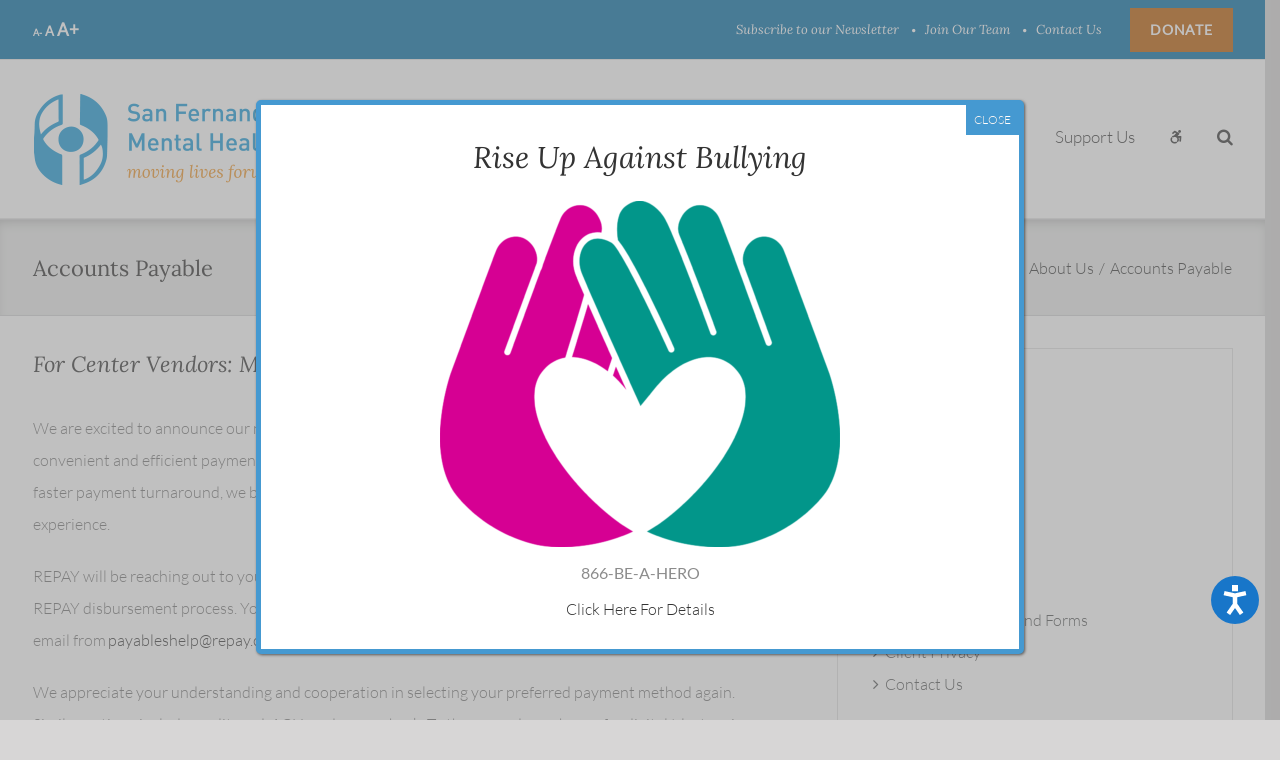

--- FILE ---
content_type: text/css
request_url: https://www.movinglivesforward.org/wp-content/themes/sfvcmhc/style.css
body_size: 4000
content:
/*
Theme Name: movinglivesforward.org
Description: Theme for San Fernando Valley Community Mental Health Center, Inc
Author: Enthusiast, Inc.
Author URI: http://www.enthusiastinc.com
Template: Avada
Version: 1.0.17
Text Domain: sfvcmhc
*/

.rev_slider .tp-mask-wrap .tp-caption.rev-btn {
    transition-property: color,background-color,border-color;
    transition-duration: .2s;
    transition-timing-function: linear;
	box-shadow: 4px 3px 0px 0px #ef9528!important;
}
.rev_slider .tp-mask-wrap .tp-caption.rev-btn:hover {
	box-shadow: 4px 3px 0px 0px #ef9528 !important
}

.our-programs-home-text {
	color: #fff;
	text-align: center;
}
#main .our-programs-home-text h2 {
	color: #fff;
}
body .fusion-recent-posts.layout-thumbnails-on-side .columns .column .floated-slideshow {
	width: 470px;
	margin-right: 40px;
}
.post-content .entry-title {
	font-size: 1.75em;
	font-style: italic;
	font-family: "Lora", serif;
	font-weight: 400;
}
body .post-content .columns .column .meta {
	margin-top: 7px;
	margin-bottom: 10px;
}
body .post-content .columns .column .meta .date {
	color: #2d2c2c;
	font-family: "Lora", serif;
	font-size: 1.1666666em;
	font-style: italic;
	letter-spacing: 0.05em;
}
body .post-content .columns .column .meta .meta-separator,
body .post-content .columns .column .meta .meta-separator + span {
	display: none;
}
body .post-content .fusion-post-content-container p {
	font-size: 0.875em;
}
body .post-content .fusion-no-meta-info .fusion-post-content-container p:last-child {
	display: none;
}
#wrapper #main .fusion-post-content > .blog-shortcode-post-title {
	font-family: "Lato", sans-serif;
	font-style: normal;
	margin-bottom: 0em;
}
body .fusion-meta-info {
	border: 0;
	margin-top: 0;
	color: #2d2c2c;
	font-family: "Lora", serif;
	font-style: italic;
	letter-spacing: 0.05em;
}
body .fusion-blog-shortcode .post {
	margin-bottom: 50px;
}
/**body .post-content .fusion-fullwidth:first-child) {
	margin-bottom: ;
}
body .post-content .fusion-fullwidth:not(:first-child) {
	margin-top: 30px;
}**/
body .fusion-recent-posts {
	margin-bottom: 20px;
}
body .fusion-blog-pagination .pagination a.inactive:hover {
	border: 0;
	color: #ee9527;
}
body .fusion-blog-pagination .pagination .current,
body .fusion-blog-pagination .pagination .pagination-next,
body .fusion-blog-pagination .pagination .pagination-prev,
body .fusion-blog-pagination .pagination a.inactive {
	border: 0;
	text-transform: uppercase;
	color: #525454;
}
body .fusion-blog-pagination .fusion-hide-pagination-text .pagination-next:hover,
body .fusion-blog-pagination .fusion-hide-pagination-text .pagination-prev:hover,
body .fusion-blog-pagination .pagination .current,
body .fusion-date-and-formats .fusion-date-box {
	background-color: transparent;
	color: #bc5b00;
	border: 0;
}

body .fusion-blog-pagination .pagination {
	display: block;
	text-align: right;
	float: none;
	padding-right: 20px;
	margin-bottom: 40px;
}
body .fusion-blog-pagination .pagination:before,
body .fusion-blog-pagination .pagination:after {
	display: block;
	content: " ";
	width: 100%;
	border-top: solid 1px #c5c3c3;
	padding-top: 3px;
	border-bottom: solid 1px #c5c3c3;
	margin-bottom: 14px;
}
body .fusion-blog-pagination .pagination:after {
	margin-bottom: 0;
	margin-top: 14px;
}
.pagination-next:after, .single-navigation a[rel=next]:after, .woocommerce-pagination .next:after {
	margin-right: 10px;
}
.fusion-blog-shortcode .pagination-next:after  {
	right: -.2em !important;
}
body .fusion-blog-pagination .pagination a:last-of-type {
	padding-right: 20px;
}
body .fusion-blog-pagination .pagination .current:hover,
body .fusion-blog-pagination .pagination .pagination-next:hover,
body .fusion-blog-pagination .pagination .pagination-prev:hover {
	color: #ee9527;
}
body .fusion-recent-posts .columns .column a:hover,
body #main .post h2 a:hover {
	color: #ee9527;
}

/** Programs **/
body .sidebar .widget .program-info-title {
	font-size: 1em;
	margin-bottom: 15px;
}
body .sidebar .widget .program-info-title:not(:first-child) {
	margin-top: 18px;
}
.programs-block.programs-block-large .programs-block-item {
    padding: 30px 20px 40px 180px !important;
}
.programs-block.programs-block-large {
	display: flex;
	flex-wrap: wrap;
}
.programs-block.programs-block-large .programs-block-item a:hover {
	opacity: .6;
}
.programs-block.programs-block-large .programs-block-item .program-image {
	background-position: center;
}

/** Find a Program **/
#wrapper #main .fusion-portfolio-content > h2.fusion-post-title, .fusion-carousel-title-below-image .fusion-carousel-title, .related-programs-list h4.related-programs-title {
	font-family: 'Lato', sans-serif;
	font-style: normal;
}
.related-programs-list h4.related-programs-title > a:hover {
	color: #bc5b00!important;
}
#wrapper #main .fusion-portfolio-content > .fusion-post-content p, .fusion-carousel-title-below-image .post-content p, .related-programs-list .post-content p {
	font-size: 14px;
	line-height: 1.8;
	margin: 10px 0 20px;
}
.program-categories a.button, .fusion-content-widget-area .widget .program-categories a.button {
	text-shadow: none !important;
}
.program-categories a.button:hover, .fusion-content-widget-area .widget .program-categories a.button:hover {
	opacity: .8;
}
.fusion-portfolio-boxed .fusion-portfolio-content-wrapper, .fusion-blog-layout-grid .fusion-post-wrapper:not(.fusion-masonary-is-transparent) {
	border-bottom-width: 1px !important;
}
.fusion-load-more-button.fusion-portfolio-button {
    padding: 0 1.5em !important;
    text-transform: uppercase;
    color: #fff !important;
    background-color: #bc5b00!important;
    box-shadow: 4px 3px 0px 0px #ba7029 !important;
    margin-top: 40px;
	letter-spacing: 1px;
	height: auto !important;
}
.fusion-load-more-button.fusion-portfolio-button:hover {
    background-color: #006ca4 !important;
    box-shadow: 4px 3px 0px 0px #097cb2 !important;
}
.fusion-portfolio {
    margin-bottom: 50px !important;
    padding-bottom: 30px !important;
}

/** Program Page **/
.program-categories, .fusion-content-widget-area .widget .program-categories {
	margin-bottom: 15px;
}
.fusion-carousel .fusion-carousel-nav .fusion-nav-next, .fusion-carousel .fusion-carousel-nav .fusion-nav-prev {
	background-color: rgba(0,0,0,.2) !important;
}
.fusion-carousel .fusion-carousel-nav .fusion-nav-next:hover, .fusion-carousel .fusion-carousel-nav .fusion-nav-prev:hover {
	background-color: rgba(0,0,0,.4) !important;
}
.fusion-carousel .fusion-carousel-holder {
	display: flex !important;
	flex-wrap: wrap;
}
.fusion-carousel .fusion-carousel-item {
	display: flex !important;
}
.pagination-next:after, .single-navigation a[rel=next]:after, .woocommerce-pagination .next:after {
	margin-right: 0 !important;
}
.single-navigation a {
	right: 20px;
}
.widget_program_info ul {
    list-style: disc !important;
    padding-left: 25px !important;
}
.widget_program_info ol {
	padding-left: 25px !important;
}
.widget_program_info li {
    display: list-item !important;
    margin: 8px 0 !important;
}

/** Success Stories **/
.fusion-blog-layout-grid .fusion-post-content-wrapper, .fusion-blog-layout-timeline .fusion-post-content-wrapper {
    padding: 30px 25px 0 !important;
}
body .post-content .fusion-post-content-container p {
	font-size: 14px;
	line-height: 1.8;
	margin: 0 0 30px;
}
.related-programs-list .related-programs-item {
	border: solid 1px #ebeaea;
	padding: 25px !important;
	margin: 30px 0 !important;
}

/** Resources **/
#wrapper #main .fusion-portfolio-content.resource-grid-content > .fusion-post-content p {
	margin: 10px 0 !important;
}
#wrapper #main .fusion-portfolio-content.resource-grid-content > .fusion-post-content > .fusion-row p {
	color: #006ca4;
	font-style: italic;
	line-height: 1.6;
}
#wrapper #main .fusion-portfolio-content.resource-grid-content > .fusion-post-content > .fusion-row > .fusion-layout-column {
	margin-bottom: 0;
}
#wrapper #main .fusion-portfolio-content.resource-grid-content > .fusion-post-content > .fusion-row > .fusion-layout-column.fusion-one-half.fusion-column-last p {
	text-align: right;
}

/** News Sidebar **/
.fusion-widget-area .widget_recent_entries li {
	padding: 20px 0  25px !important;
	font-weight: 400;
}
.fusion-widget-area .widget_recent_entries li a:before {
	content: none !important;
}
 .fusion-widget-area .widget_recent_entries li a {
	line-height: 1.6 !important;
}

/** Events Calendar **/
.single-tribe_events #main .fusion-sticky-sidebar .fusion-sidebar-inner-content, .single-tribe_events #main .sidebar:not( .fusion-sticky-sidebar ) {
	border: solid 1px #e2e1e1;
}
.single-tribe_events .fusion-content-widget-area .widget li a:hover, .single-tribe_events .sidebar a:hover, #tribe-events-content .tribe-events-sub-nav li a:hover, .widget_recent_entries ul li a:hover {
	color: #bc5b00 !important;
}
#main #comment-submit, #main .comment-submit, #reviews input#submit, #tribe-events .tribe-events-button, #tribe-events .tribe-events-tickets .add-to-cart .tribe-button, #tribe-events-bar .tribe-bar-filters .tribe-bar-filters-inner .tribe-bar-submit input[type=submit], #tribe_events_filter_control #tribe_events_filters_reset, #tribe_events_filter_control #tribe_events_filters_toggle, .button-default, .button.default, .comment-form input[type="submit"], .fusion-button-default, .fusion-portfolio-one .fusion-button, .gform_page_footer input[type="button"], .gform_wrapper .button, .gform_wrapper .gform_button, .post-password-form input[type="submit"], .ticket-selector-submit-btn[type=submit], .tml-submit-wrap input[type="submit"], input.button-default {
	box-shadow: 4px 3px 0px 0px #ba7029 !important;
	margin-bottom: 5px !important;
}
#main #comment-submit:hover, #main .comment-submit:hover, #reviews input#submit:hover, #tribe-events .tribe-events-button:hover, #tribe-events .tribe-events-tickets .add-to-cart .tribe-button:hover, #tribe-events-bar .tribe-bar-filters .tribe-bar-filters-inner .tribe-bar-submit input[type=submit]:hover, #tribe_events_filter_control #tribe_events_filters_reset:hover, #tribe_events_filter_control #tribe_events_filters_toggle:hover, .button-default:hover, .button.default:hover, .comment-form input[type="submit"]:hover, .fusion-button-default:hover, .fusion-portfolio-one .fusion-button:hover, .gform_page_footer input[type="button"]:hover, .gform_wrapper .button:hover, .gform_wrapper .gform_button:hover, .post-password-form input[type="submit"]:hover, .ticket-selector-submit-btn[type=submit]:hover, .tml-submit-wrap input[type="submit"]:hover, input.button-default:hover {
	box-shadow: 4px 3px 0px 0px #097cb2 !important;
}
#tribe-events-content #tribe-events-footer {
	border-top: 4px double #cecece;
    border-bottom: 4px double #cecece;
	padding: 10px 0 !important;
}
.tribe-events-nav-left a:before, .tribe-events-nav-previous a:before {
	left: -20px !important;
}
.tribe-events-nav-left a, .tribe-events-nav-previous a {
	margin-left: 20px !important;
}
.tribe-events-nav-next a, .tribe-events-nav-right a {
	margin-right: 20px !important;
}
.tribe-events-nav-next a:after, .tribe-events-nav-right a:after {
	right: -20px !important
}
.fusion-events-meta h4 {
	color: #525454 !important;
	letter-spacing: 0 !important;
	margin-top: 8px !important;
}


/** Donor Widget **/
.donor-wall-widget {
	outline: solid 1px #006ca4;
	padding: 35px 30px;
	text-align: center;
	z-index: 1;
	background-repeat: no-repeat;
	background-position: center center;
	background-size: cover;
	width: 100%;
	width: calc(100% - 16px);
	margin-left: auto;
	margin-right: auto;
	margin-top: 8px;
	background-image: url('/wp-content/uploads/2018/01/donorwall-bg.jpg')
}
.donor-wall-widget:before, .careers-widget:before {
	border: solid 1px #006ca4;
	content: " ";
	position: absolute;
	display: block;
	z-index: -1;
	top: -8px;
	left: -8px;
	right: -8px;
	bottom: -8px;
}
.donor-wall-widget	h2, .careers-widget h2 {
	font-size: 28px;
}

/** Success Stories **/
.fusion-post-title-meta-wrap {
	margin-bottom: 15px;
}

/** Careers Widget **/
.careers-widget {
	outline: solid 1px #006ca4;
	padding: 35px 30px;
	text-align: center;
	z-index: 1;
	background-repeat: no-repeat;
	background-position: center center;
	background-size: cover;
	width: 100%;
	width: calc(100% - 16px);
	margin-left: auto;
	margin-right: auto;
	margin-top: 8px;
    background-image: url(/wp-content/uploads/2018/04/make-a-difference-bg.jpg);
}


/** Counter Box **/
.fusion-counters-box .content-box-percentage {
	font-family: Lora, serif;
}
.fusion-counters-box .fusion-counter-box .counter-box-container {
	padding: 50px !important;
}


/** fixes buttons**/
#wrapper .standard-button-a {
	letter-spacing: 1px;
}
#wrapper .fusion-button-wrapper .fusion-button:hover {
    box-shadow: 4px 3px 0px 0px #ef9528 !important;
}

/** counter boxes **/
.fusion-content-boxes .content-wrapper-background {
	border: 1px solid #e0dede;
	border-bottom: 0;
}
.fusion-content-boxes .content-container p {
	font-size: 14px;
}
.fusion-content-boxes .link-type-button-bar .fusion-read-more {
	box-shadow: 4px 3px 0px 0px #ee9527 !important;
	text-transform: uppercase;
	letter-spacing: 1px;
	font-size: 13px;
}
.fusion-content-boxes .link-type-button-bar .fusion-read-more:hover {
    box-shadow: 0px 3px 0px 0px #ee9527 !important;
}


/** footer **/
body:not(.home) .fusion-footer {
	margin-top: 2em;
}
#wrapper .fusion-footer .fusion-widget-area .widget_nav_menu li a:hover, #wrapper .fusion-copyright-notice a:hover, .fusion-footer-widget-area p a:hover {
	text-decoration: none !important;
	opacity: 1.0;
	color: #b2b3b3 !important;
}
.fusion-footer-widget-area p a {
	color: #ffffff !important;
}

/** header **/
.fusion-body .fusion-main-menu .current-menu-ancestor > a, .fusion-body .fusion-main-menu .current-menu-item > a, .fusion-body .fusion-main-menu .current-menu-item:not(.fusion-main-menu-cart) > a:before, .fusion-body .fusion-main-menu .current-menu-parent > a, .fusion-body .fusion-main-menu .current_page_item > a, .fusion-main-menu > ul > li > a:hover {
	border-color: transparent !important;
}
.fusion-header-wrapper .fusion-secondary-menu > ul > li:not(:last-child) > a:hover {
	opacity: .8;
}
.fusion-header-wrapper .fusion-secondary-menu > ul > li:last-child:hover > a {
	background-color: #097cb2;
}

/** breadcrumbs **/
.fusion-page-title-bar-left .fusion-page-title-secondary {
	width: 50%;
}
.fusion-page-title-bar .fusion-breadcrumbs a:hover {
	opacity: .6;
}

/** news **/
body .fusion-date-and-formats .fusion-date-box {
	background-color: #006ca4 !important;
	color: #fff !important;
}

/** home news feed **/
#wrapper .home-recent-posts .fusion-recent-posts .standard-button-a {
	display: none !important;
}
#wrapper .home-recent-posts h4, #wrapper .post-content .home-events-list .fusion-events-shortcode h2 {
    font-family: "Lato", sans-serif;
    font-style: normal;
    font-size: 20px;
    font-weight: 400 !important;
    letter-spacing: 0.05em;
}
#wrapper .home-recent-posts h4 a:hover, #wrapper .post-content .home-events-list .fusion-events-shortcode h2 a:hover {
	color: #006ca4;
}
.fusion-recent-posts .columns .column h4 {
	margin-bottom: 10px !important;
}

/** sidebar **/
#wrapper .fusion-sidebar-right .widget_nav_menu li {
	padding-top: 0 !important;
	padding-bottom: 0 !important;
}

/** fixes link hover color **/
#main .post h2 a:hover, #tribe-events-content .tribe-events-sub-nav li a:hover, .about-author .title a:hover, .fusion-content-widget-area .widget .recentcomments:hover, .fusion-content-widget-area .widget li a:hover, .fusion-content-widget-area .widget_categories li:hover, .fusion-rollover a:hover, .project-content .project-info .project-info-box a:hover, body a:hover {
	color: #c45f00;
}

/** page title bar **/
.fusion-page-title-bar {
    border-color: #d2d3d4;
    background-image: url(/wp-content/uploads/2017/07/bg_title_bar.png);
    background-color: #f6f6f6;
    background-repeat: repeat-x;
	background-size: initial !important;
}

#field_4_11 {
    width: 53%;
}
#field_4_26 {
    width: 43%;
}

/* ADDED BY LAInternet.biz for ADA COMPLIANCE */

.gray_gradient_bg {
background: linear-gradient(0deg, rgba(251,251,251,1) 0%, rgba(255,255,255,1) 10%, rgba(253,253,253,1) 90%, rgba(251,251,251,1) 100%);
}

.fusion-content-boxes .link-type-button-bar .fusion-read-more {
    position: relative !important;
}

/* ADDED BY LAInternet.biz for Gravity Forms Styling */
.gf_stylespro .field_description_below .gfield_description, .gf_stylespro .ginput_counter, .gf_stylespro .validation_message {
    color: #000 !important;
    font-weight: 400 !important;
}

.gf_stylespro .gf_step_label {
    color: #555 !important;
    font-weight: bold !important;
}

body .gform_wrapper .gf_page_steps .gf_step {color: #ef9528}

body .gform_wrapper .gf_page_steps .gf_step_active {color: #199ad6}

body .gform_wrapper .gf_page_steps {border-bottom: 1px solid #ef9528}

body #gform_wrapper_19 .gf_stylespro .gfield {
    color: #bc5b00;
    font-weight: 500;
}

body #gform_wrapper_19 .fusion-title-size-three, h3 {
    margin: 0em !important;
}

body #gform_wrapper_19 .gform_body .gform_fields .gfield .gfield_label {
color: #006ca4;
font-size: 15px;
padding: 0px;
}

body #gform_wrapper_19 .gfield select {
    width: 100% !important;
}

body #gform_wrapper_19 .gfield input:not([type=radio]):not([type=checkbox]):not([type=submit]):not([type=button]):not([type=image]):not([type=file]), body #gform_wrapper_19 .gfield select, body #gform_wrapper_19 .gfield textarea {
    width: 100%;
}


body #gform_wrapper_19 .gf_stylespro .gsection {
    margin: .5em 0 1em;
    border-bottom: 1px solid silver;
}

body #gform_wrapper_19 input#ginput_quantity_19_10 {
    margin-top: 10px;
}

.gf_stylespro .gfield .validation_message, .gf_stylespro .gfield_description.validation_message {
    color: #ff0000 !important;
	font-weight: bold;
}

.sp_mt.gf_stylespro .validation_error {
    color: #ff0000 !important;
    border-color: #ff0000 !important;
	font-weight: bold !important;
}

.sp_mt.gf_stylespro .gfield .validation_message, .sp_mt.gf_stylespro .gfield_description.validation_message {
    color: #ff0000 !important;
    border: 1px dashed #ff0000 !important;
	font-weight: bold !important;
    color: #ff0000 !important;
	font-weight: bold;
}

body #gform_wrapper_19 div#live_validation_message_19_29 {
    border: 0px !important;
}


--- FILE ---
content_type: text/css
request_url: https://www.movinglivesforward.org/wp-content/themes/sfvcmhc/assets/css/styles.css
body_size: 4335
content:
.padding-200 {
  padding-left: 200px;
  padding-right: 200px
}
.image-display-block {
  display: block
}
.visually-hidden {
  opacity: 0;
  border: 0;
  background: none;
  box-shadow: none;
  outline: none
}
.fusion-header-wrapper .fusion-secondary-header {
  font-size: 13px
}
.fusion-header-wrapper .fusion-secondary-menu > ul > li {
  border-left: 0
}
.fusion-header-wrapper .fusion-secondary-menu > ul > li:after {
  display: block;
  font-family: "FontAwesome";
  content: "\f111";
  color: #fff;
  font-size: 4px;
  position: absolute;
  margin-top: -25px
}
.fusion-header-wrapper .fusion-secondary-menu > ul > li:first-child:after, .fusion-header-wrapper .fusion-secondary-menu > ul > li:last-child:after {
  display: none
}
.fusion-header-wrapper .fusion-secondary-menu > ul > li > a {
  color: #fff;
  font-family: "Lora", sans-serif;
  font-style: italic
}
.fusion-header-wrapper .fusion-secondary-menu > ul > li:last-child > a {
  font-family: "Lato", sans-serif;
  text-transform: uppercase;
  font-style: normal;
  font-size: 14px;
  font-weight: bold;
  background-color: #bc5b00;
  letter-spacing: 0.05em;
  padding: 0px 20px;
  margin-left: 15px
}
.fusion-header-wrapper .fusion-main-menu .fusion-dropdown-menu .sub-menu {
  margin-top: -25px;
  border-top: none;
  padding-top: 7px;
  padding-bottom: 7px;
  background-color: #006ca4
}
.fusion-header-wrapper .fusion-main-menu .fusion-dropdown-menu .sub-menu li a {
  font-size: 15px;
  color: #fff;
  padding-top: 7px;
  padding-bottom: 7px;
  background: #006ca4;
  border-color: #006ca4;
  line-height: 1.5em
}
.fusion-header-wrapper .fusion-main-menu .fusion-dropdown-menu .sub-menu li a:hover {
  background-color: #2e7eb4;
  border-color: #2e7eb4
}
.fusion-header-wrapper .fusion-main-menu .fusion-dropdown-menu .sub-menu li.current-menu-item a {
  background-color: #338cc9;
  border-color: #338cc9
}
.fusion-header-wrapper.fusion-is-sticky .fusion-main-menu .fusion-dropdown-menu .sub-menu {
  margin-top: 0
}
#wrapper .fusion-footer .fusion-row .fusion-column:nth-child(1) {
  width: 12.5%
}
#wrapper .fusion-footer .fusion-row .fusion-column:nth-child(2) {
  width: 16.66666667%
}
#wrapper .fusion-footer .fusion-row .fusion-column:nth-child(3) {
  width: 12.5%
}
#wrapper .fusion-footer .fusion-row .fusion-column:nth-child(4) {
  width: 15%
}
#wrapper .fusion-footer .fusion-row .fusion-column:nth-child(5) {
  width: 24%
}
#wrapper .fusion-footer .fusion-row .fusion-column:nth-child(5) .textwidget p {
  margin: 0
}
#wrapper .fusion-footer .fusion-row .fusion-column:nth-child(5) .textwidget:not(.custom-html-widget) a {
  display: inline-block;
  padding: .5em 1.5em;
  font-family: Lato, Arial, Helvetica, sans-serif;
  font-weight: 400;
  letter-spacing: 1px;
  font-size: 13px;
  text-transform: uppercase;
  color: #fff;
  background-color: #bc5b00;
  box-shadow: 4px 3px 0px 0px #ef9528 !important;  

}
#wrapper .fusion-footer .fusion-row .fusion-column:nth-child(5) .textwidget:not(.custom-html-widget) a:hover {
  background-color: #006ca4;
  box-shadow: 4px 3px 0px 0px #ef9528 !important
}
#wrapper .fusion-footer .fusion-row .fusion-column:nth-child(5) #text-2, #wrapper .fusion-footer .fusion-row .fusion-column:nth-child(5) #text-3 {
  margin-bottom: 25px
}
#wrapper .fusion-footer .fusion-row .fusion-column:nth-child(6) {
  width: 17.75%
}
#wrapper .fusion-footer p {
  font-size: 14px
}
#wrapper .fusion-footer #custom_html-2 h4 {
  display: inline-block;
}
#wrapper .fusion-footer #custom_html-2 .custom-html-widget {
	display: inline-block;
	margin-left:10px
}

#wrapper .fusion-footer .social_links h4 {
  display: inline-block;
  line-height: 25px;
  vertical-align: middle;
  margin-top: 12px;
  margin-right: 10px
}
#wrapper .fusion-footer .fusion-social-networks {
  display: inline-block;
  line-height: 25px;
  vertical-align: middle
}
#wrapper .fusion-footer .fusion-widget-area ul {
  list-style-type: none
}
#wrapper .fusion-footer .fusion-widget-area .widget_nav_menu li {
  padding: 0
}
#wrapper .fusion-footer .fusion-widget-area .widget_nav_menu li a {
  font-size: 14px;
  font-weight: 300;
  color: #eaeaea
}
#wrapper .fusion-footer .fusion-widget-area .widget_nav_menu li a:hover {
  text-decoration: underline;
  color: #b2b3b3;
}
#wrapper .fusion-footer .fusion-widget-area .widget_nav_menu li a:before {
  display: none
}
#wrapper .fusion-footer .fusion-widget-area .widget-title, #wrapper .fusion-footer .fusion-widget-area h3 {
  margin-bottom: 18px
}
#wrapper .fusion-copyright-notice a {
  color: #eaeaea
}
#wrapper .fusion-copyright-notice a:hover {
  text-decoration: underline;
  color: #b2b3b3 !important;
}
#wrapper .fusion-copyright-notice span {
  display: block;
  float: right;
  text-transform: uppercase;
  font-weight: 700;
  font-size: 12px
}
#wrapper .fusion-copyright-notice span a {
  margin-left: 35px
}
.fusion-footer-copyright-area:before {
  border-top: solid 1px #747676;
  content: " ";
  position: absolute;
  z-index: -1;
  top: 4px;
  left: 0px;
  right: 0px;
  bottom: 0px
}
#wrapper .fusion-date-and-formats .fusion-month-year {
  text-transform: uppercase;
  font-size: 12px
}
#wrapper .fusion-date-and-formats .fusion-format-box {
  display: none
}
.single-navigation {
  height: 40px;
  line-height: 30px;
  border-top: 4px double #cecece;
  border-bottom: 4px double #cecece;
  margin-top: 40px
}
.single-navigation a {
  font-size: 12px;
  text-transform: uppercase;
  color: #555
}
.single-navigation a[rel="prev"]:before, .single-navigation a[rel="next"]:after {
  color: #555
}
#wrapper .gform_wrapper {
  display: block;
  padding: 0
}
#wrapper .gform_wrapper:before, #wrapper .gform_wrapper:after {
  content: " ";
  display: table
}
#wrapper .gform_wrapper:after {
  clear: both
}
#wrapper .gform_wrapper h2.gsection_title {
  color: #006ca4;
  font-size: 18px;
  font-family: Lato, sans-serif;
  font-style: normal
}
#wrapper .gform_wrapper .gfield_label {
  color: #525454;
  font-size: 13px;
  font-weight: bold;
  text-transform: uppercase;
  padding-bottom: 0.5em
}
#wrapper .gform_wrapper .gfield_label .gfield_required {
  color: #790000
}
#wrapper .gform_wrapper .gfield input[type="email"], #wrapper .gform_wrapper .gfield input[type="number"], #wrapper .gform_wrapper .gfield input[type="password"], #wrapper .gform_wrapper .gfield input[type="tel"], #wrapper .gform_wrapper .gfield input[type="url"], #wrapper .gform_wrapper .gfield input[type="text"], #wrapper .gform_wrapper .gfield select {
  height: 35px;
  color: #111111;
  border-color: #006ca4;
  padding: 0.25em 0.75em
}
#wrapper .gform_wrapper .gfield textarea {
  color: #111111;
  border-color: #006ca4;
  padding: 0.25em 0.75em
}
#wrapper .gform_wrapper .gfield .ginput_complex label {
  font-size: 0.9em;
  color: #525454
}
#wrapper .gform_wrapper .gfield .ginput_complex.has_prefix.has_first_name.no_middle_name.has_last_name.no_suffix .name_prefix {
  width: 16%
}
#wrapper .gform_wrapper .gfield .ginput_complex.has_prefix.has_first_name.no_middle_name.has_last_name.no_suffix .name_first, #wrapper .gform_wrapper .gfield .ginput_complex.has_prefix.has_first_name.no_middle_name.has_last_name.no_suffix .name_last {
  width: 39%
}
#wrapper .gform_wrapper .gfield .ginput_complex.has_street.has_street2 .address_line_1, #wrapper .gform_wrapper .gfield .ginput_complex.has_street.has_street2 .address_line_2 {
  width: 48%
}
#wrapper .gform_wrapper .gfield .ginput_complex.has_city.has_state.has_zip .address_city {
  width: 38%
}
#wrapper .gform_wrapper .gfield .ginput_complex.has_city.has_state.has_zip .address_state, #wrapper .gform_wrapper .gfield .ginput_complex.has_city.has_state.has_zip .address_zip {
  width: 28%
}
#wrapper .gform_wrapper .gfield .ginput_complex .ginput_card_field .gravity-select-parent {
  display: inline-block;
  width: 48% !important
}
#wrapper .gform_wrapper .gfield.small-select .gravity-select-parent {
  max-width: 250px
}
#wrapper .gform_wrapper .gfield .select-arrow {
  color: #006ca4;
  font-weight: 700;
  border-left: none
}
#wrapper .gform_wrapper .gf_stylespro input[type=checkbox]:not(old):checked + label:before, #wrapper .gform_wrapper .gf_stylespro input[type=radio]:not(old):checked + label:before {
  color: #006ca4;
  text-shadow: 0 0 0.0714em #0280a8
}
#wrapper .gform_wrapper .gf_stylespro .gform_footer {
  border-top: 0 !important
}
#wrapper .gform_wrapper .button, #wrapper .gform_wrapper .gform_button {
  color: #ffffff;
  padding: 0.75em 1.75em;
  background: #bc5b00;
  box-shadow: 4px 3px 0 0 #ef9528 !important;
}
#wrapper .gform_wrapper .button:hover, #wrapper .gform_wrapper .gform_button:hover {
  background: #006ca4;
  box-shadow: 4px 3px 0 0 #ef9528 !important;
}
#wrapper .gfield.donation-value .ginput_container li {
  display: inline-block;
  margin: 0 1.5em 1em 0;
}
#wrapper .gfield.donation-value .ginput_container li > label {
  cursor: pointer;
  display: inline-block;
  color: #fff;
  font-size: 14px;
  font-weight: 500;
  text-align: center;
  padding: 0.6em 1.4em;
  background: #006ca4;
  box-shadow: 2px 2px 0 0 #0280A8;
  transition: all .2s;
}
#wrapper .gfield.donation-value .ginput_container li > label:before {
  display: none;
}
#wrapper .gfield.donation-value .ginput_container li input[type=radio]:not(old):checked + label {
  background: #bc5b00;
  box-shadow: 2px 2px 0 0 #ba7029
}
.sidebar .widget-boxed {
  border: solid 1px #e2e1e1;
  padding: 35px
}
.sidebar .widget-boxed h4 {
  font-family: "Lora", serif;
  font-size: 22px;
  color: #006ca4;
  font-style: italic
}
.sidebar .widget-boxed.widget_nav_menu li {
  border-bottom: 0;
  color: #525454;
  padding-top: 5px;
  padding-bottom: 5px
}
.sidebar .widget-boxed.widget_nav_menu li a, .sidebar .widget-boxed.widget_nav_menu li a:before {
  color: #525454
}
.sidebar .widget-boxed.widget_nav_menu li:hover a, .sidebar .widget-boxed.widget_nav_menu li:hover a:before {
  color: #006ca4
}
.support-us-widget {
  outline: solid 1px #006ca4;
  padding: 35px 30px;
  text-align: center;
  z-index: 1;
  background-image: url("/wp-content/uploads/2018/04/bg_widget_support_us.jpg");
  background-repeat: no-repeat;
  background-position: center center;
  background-size: cover;
  width: 100%;
  width: calc(100% - 16px);
  margin-left: auto;
  margin-right: auto;
  margin-top: 8px
}
.support-us-widget:before {
  border: solid 1px #006ca4;
  content: " ";
  position: absolute;
  display: block;
  z-index: -1;
  top: -8px;
  left: -8px;
  right: -8px;
  bottom: -8px
}
.support-us-widget h2 {
  font-size: 28px
}
#wrapper .post-content .support-us-donate h2 {
  color: #fff;
  font-size: 42px
}
#wrapper .post-content .support-us-donate h3 {
  display: inline-block;
  color: #fff;
  background-color: #006ca4;
  font-family: Lora, serif;
  font-size: 30px;
  line-height: 1.2em;
  padding: .3em .7em
}
#wrapper .post-content .support-us-donate .fusion-counter-circle .fa {
  color: #fff;
  font-size: 80px
}
.careers-widget {
  background-image: url("/wp-content/uploads/2018/04/make-a-difference-bg.jpg")
}
.fusion-newssidebar .sidebar-widget .heading, .fusion-blogsidebar .sidebar-widget .heading {
  position: relative
}
.fusion-newssidebar .sidebar-widget .heading .widget-title, .fusion-blogsidebar .sidebar-widget .heading .widget-title {
  position: relative;
  font-family: 'Lora';
  font-size: 20px;
  font-weight: 400;
  line-height: 1.5;
  letter-spacing: 0px;
  font-style: italic;
  color: #006ca4;
  display: inline-block;
  padding-right: 20px;
  background: #fff;
  z-index: 1
}
.fusion-newssidebar .sidebar-widget .heading:after, .fusion-blogsidebar .sidebar-widget .heading:after {
  display: block;
  position: absolute;
  content: '';
  top: 50%;
  left: 0;
  width: 100%;
  height: 4px;
  border: 0 solid #e0dede;
  border-top-width: 1px;
  border-bottom-width: 1px;
  margin-top: -2px
}
.fusion-blogsidebar .sidebar-widget .heading .widget-title {
  margin-bottom: 0
}
.widget_program_info {
  border: solid 1px #e2e1e1;
  padding: 30px
}
.widget_program_info h4 {
  font-size: 13px;
  font-weight: bold;
  margin: 0 0 5px;
  margin-top: 0;
  margin-bottom: 10px
}
.widget_program_info div {
  font-size: 14px;
  line-height: 1.8
}
.widget_program_info div + h4 {
  margin-top: 20px
}
.widget_program_info ul {
  list-style: disc;
  padding-left: 35px
}
.widget_program_info li {
  display: list-item;
  margin: 8px 0;
  font-size: 13px;
  line-height: 1.5
}
.sidebar .widget_related_programs h4.title-heading-left {
  font-family: 'Lora', serif;
  font-size: 20px;
  font-weight: 400;
  line-height: 1.5;
  letter-spacing: 0px;
  font-style: italic;
  display: inline-block;
  background: #fff
}
#wrapper .fusion-social-networks-wrapper .subscribe-button {
  padding: 0 20px;
  font-size: 14px;
  color: #ffffff;
  font-weight: 500;
  position: relative;
  line-height: 33px;
  position: relative;
  top: -4px;
  margin: 5px 10px 10px
}
#wrapper .fusion-social-networks-wrapper .subscribe-button i {
  margin-right: 8px
}
.fusion-blog-layout-single-large .post-content .entry-title {
  font-family: Lato, Arial, Helvetica, sans-serif;
  font-size: 1.25em;
  line-height: 1.25em;
  font-style: normal;
  letter-spacing: 0
}
.fusion-blog-layout-single-large .post-content .entry-title a {
  color: #bc5b00
}
.fusion-blog-layout-single-large .post-content .entry-title a:hover {
  color: #006ca4
}
#main .fusion-leadership-grid .leadership-content h2 {
  color: #bc5b00;
  font-family: Lato, Arial, Helvetica, sans-serif;
  font-style: normal;
  font-size: 18px;
  font-weight: 700;
  margin: 0 auto 0.25em;
  line-height: 1.5em
}
#main .fusion-leadership-grid .leadership-content h2 a {
  color: #bc5b00
}
#main .fusion-leadership-grid .leadership-content h2 a:hover {
  color: #006ca4
}
#main .fusion-leadership-grid .leadership-content h3 {
  color: #525454;
  font-family: "Lora", sans-serif;
  font-style: italic;
  font-size: 16px;
  margin: 0 auto 0.5em
}
#main .fusion-leadership-grid .fusion-image-wrapper {
  margin-bottom: 1em
}
#main h2.leadership-post-title {
  color: #006ca4;
  font-family: Lato, Arial, Helvetica, sans-serif;
  font-size: 18px;
  font-style: normal;
  margin-bottom: 0
}
#main h3.leadership-position {
  font-size: 16px !important;
  font-style: italic;
  margin-top: 0 !important;
  font-weight: 300 !important;
  color: #525454 !important
}
ul.tribe-events-sub-nav li.tribe-events-nav-prev a, ul.tribe-events-sub-nav li.tribe-events-nav-next a {
  color: #555;
  font-size: 12px;
  font-weight: 300;
  text-transform: uppercase
}
.fusion-faq-shortcode .fusion-accordian .panel-title a .fa-fusion-box {
  background-color: #006ca4
}
.fusion-faq-shortcode .fusion-accordian .panel-title .fusion-toggle-heading {
  font-size: 16px;
  color: #525454;
  letter-spacing: 1px
}
.fusion-faq-shortcode .fusion-accordian .panel-title .active .fusion-toggle-heading, .fusion-faq-shortcode .fusion-accordian .panel-title .fusion-toggle-heading:hover {
  color: #006ca4
}
.fusion-secondary-header .zeno_font_resizer {
  color: #fff;
  text-align: left !important
}
.fusion-secondary-header .zeno_font_resizer .zeno_font_resizer_minus:after {
  content: '-'
}
.fusion-secondary-header .zeno_font_resizer .zeno_font_resizer_add:after {
  content: '+'
}
.fusion-secondary-header .zeno_font_resizer a, .fusion-secondary-header .zeno_font_resizer a:hover, .fusion-secondary-header .zeno_font_resizer a:after {
  color: #fff
}
#main .our-programs-home-text {
  color: #fff;
  text-align: center
}
#main .our-programs-home-text h2 {
  color: #fff
}
#main .our-programs-home {
  color: #fff;
  text-align: center
}
#main .our-programs-home h2 {
  color: #fff;
  line-height: 190px !important;
  font-family: "Lato", sans-serif;
  font-weight: 700;
  font-style: normal;
  text-shadow: 3px 3px rgba(0, 0, 0, 0.5)
}
#main .our-programs-home p {
  font-size: 20px;
  font-weight: 300;
  line-height: 1.5em
}
.our-programs-home .fusion-content-boxes.content-boxes-clean-vertical .col {
  padding: 0
}
.our-programs-home .fusion-content-boxes .heading, .our-programs-home .fusion-content-boxes .content-container {
  margin-bottom: 0
}
.our-programs-home .fusion-content-boxes.fusion-columns-1 .fusion-column {
  margin-bottom: 0
}
.our-programs-home .fusion-layout-column:nth-child(1):hover h2 {
  background-color: rgba(148, 92, 145, 0.8)
}
#main .our-programs-home-2nd-row .fusion-row {
  padding: 0 125px
}
#wrapper .post-content .home-events-list .fusion-column-wrapper > h2 {
  font-size: 30px;
  color: #006ca4
}
.home-events-list .fusion-layout-column {
  border: 0
}
#wrapper .post-content .home-events-list .fusion-events-shortcode h2 {
  font-family: "Lato", sans-serif;
  font-style: normal;
  font-size: 20px;
  font-weight: 700;
  letter-spacing: 0.05em
}
#wrapper .post-content .home-events-list .fusion-events-shortcode h2 a {
  color: #bc5b00
}
#wrapper .post-content .home-events-list .fusion-events-shortcode h2 a:hover {
  color: #006ca4
}
#wrapper .home-events-list .fusion-events-shortcode .fusion-events-meta h4 {
  font-size: 17px;
  font-family: "Lora", serif;
  font-style: italic;
  margin-top: .75em;
  color: #525454;
  letter-spacing: normal
}
#wrapper .home-events-list .fusion-events-shortcode .fusion-events-meta {
  padding: 0
}
.home-events-list .fusion-events-shortcode .fusion-events-thumbnail {
  border: 0;
  display: none
}
#wrapper .home-recent-posts h4 {
  font-weight: 700
}
#wrapper .home-recent-posts h4 a {
  color: #bc5b00
}
#wrapper .home-recent-posts .meta {
  display: none
}
#wrapper .home-success-stories:before {
  border: solid 1px #006ca4;
  content: " ";
  position: absolute;
  z-index: -1;
  top: 6px;
  left: 6px;
  right: 6px;
  bottom: 6px
}
#wrapper .home-support-us h1 {
  background-color: #006ca4;
  color: #fff;
  font-size: 45px;
  line-height: 1.2em;
  padding: .3em .7em;
  width: 90%
}
#wrapper .home-support-us p {
  font-size: 20px;
  margin-left: 20px
}
#wrapper .home-support-us .fusion-button-wrapper {
  margin-left: 20px
}
#wrapper .fusion-button-wrapper .fusion-button {
  box-shadow: 4px 3px 0px 0px #ef9528 !important
}
.program-categories, .fusion-content-widget-area .widget .program-categories {
  font-size: 0;
  line-height: 0
}
.program-categories a.button, .fusion-content-widget-area .widget .program-categories a.button {
  display: inline-block;
  font-size: 14px;
  font-weight: bold;
  letter-spacing: 1px;	
  line-height: 18px;
  padding: 4px 7px;
  margin: 0 5px 5px 0;
  color: #fff;
  background: #555;
  text-shadow: 0 1px 1px rgba(0, 0, 0, 0.5);
  transition: 350ms background-color
}
.program-categories a.button:hover, .fusion-content-widget-area .widget .program-categories a.button:hover {
  background: #333
}
.programs-block {
  list-style: none;
  display: block;
  margin: 0 -10px;
  padding: 0;
  text-align: center
}
.programs-block .programs-block-item {
  position: relative;
  display: inline-block;
  vertical-align: top
}
.programs-block .programs-block-item a {
  display: block
}
.programs-block.programs-block-small .programs-block-item {
  cursor: pointer;
  min-width: 175px;
  width: 18%;
  width: calc(20% - 20px);
  margin: 0 10px 10px;
  background-color: #ccc;
  background-size: cover;
  background-repeat: no-repeat;
  box-shadow: 0 0 0 transparent
}
.programs-block.programs-block-small .programs-block-item a {
  display: block
}
.programs-block.programs-block-small .programs-block-item .item-overlay {
  position: relative;
  display: block;
  padding-top: 85%;
  opacity: 0;
  transition: 250ms all;
  box-shadow: 0 0 0 transparent;
  min-height: 150px
}
.programs-block.programs-block-small .programs-block-item .description {
  display: none
}
.programs-block.programs-block-small .programs-block-item:hover .item-overlay {
  opacity: .75
}
.programs-block.programs-block-small .programs-block-item .title {
  position: absolute;
  top: 50%;
  left: 0;
  transform: translateY(-50%);
  width: 100%;
  padding: 0 25px;
  color: #fff;
  font-size: 20px;
  line-height: 1.25em;
  font-family: "Lato", sans-serif;
  font-weight: 700;
  font-style: normal;
  text-transform: uppercase;
  text-align: center;
  text-shadow: 3px 3px rgba(0, 0, 0, 0.5)
}
.programs-block.programs-block-large {
  margin-left: -20px;
  margin-right: -20px
}
.programs-block.programs-block-large .programs-block-item {
  border-width: 1px;
  border-style: solid;
  width: 48%;
  width: calc(50% - 40px);
  min-height: 175px;
  min-height: 17.5vh;
  margin: 0 20px 20px;
  padding: 20px 20px 20px 170px;
  text-align: left
}
.programs-block.programs-block-large .programs-block-item .program-image {
  position: absolute;
  left: 0;
  top: 0;
  width: 150px;
  height: 100%;
  background-size: cover;
  background-repeat: no-repeat;
  background-color: #ccc
}
.programs-block.programs-block-large .programs-block-item .program-image .item-overlay {
  position: absolute;
  top: 0;
  left: 0;
  width: 100%;
  height: 100%;
  opacity: 0.75
}
.programs-block.programs-block-large .programs-block-item h3 {
  font-family: 'Lora', serif;
  font-size: 25px;
  line-height: 1.5;
  font-weight: 400;
  font-style: italic;
  letter-spacing: 0px;
  text-align: left;
  margin-top: 0;
  margin-bottom: 10px
}
.programs-block.programs-block-large .programs-block-item .description {
  line-height: 1.8
}
.programs-block.programs-block-large .programs-block-item a {
  display: block
}
@media (max-width: 767px) {
  .programs-block.programs-block-large {
    margin-left: auto;
    margin-right: auto
  }
  .programs-block.programs-block-large .programs-block-item {
    display: block;
    width: 100%;
    margin-left: auto;
    margin-right: auto
  }
}
.related-programs .fusion-carousel .fusion-carousel-item-wrapper {
  border: solid 1px #e2e1e1;
  padding: 30px;
  vertical-align: top
}
.related-programs .fusion-carousel .post-content, .related-programs .fusion-carousel .program-categories {
  text-align: left
}
#wrapper .fusion-page-title-bar {
  margin-bottom: 2em;
  background-image: none;
  background-color: #e9eae9;
  box-shadow: 0 6px 12px -5px rgba(0, 0, 0, 0.25) inset;
  padding-top: 15px;
  padding-bottom: 15px
}
#wrapper .fusion-page-title-bar .fusion-page-title-row h1 {
  color: #2d2c2c;
  font-size: 22px
}
#wrapper #main .post-content .fusion-title h2.title-heading-left {
  font-size: 22px
}
#wrapper .fusion-title .title-sep.sep-double {
  height: 4px
}
.fusion-page-title-bar .fusion-breadcrumbs, .fusion-page-title-bar .fusion-breadcrumbs li, .fusion-page-title-bar .fusion-breadcrumbs li a {
  font-size: 13px
}
#wrapper .fusion-aboutussidebar {
  margin-bottom: 5em
}
#wrapper .fusion-aboutussidebar .widget_nav_menu {
  border: solid 1px #e2e1e1;
  padding: 35px 35px
}
#wrapper .fusion-aboutussidebar .widget_nav_menu li {
  border-bottom: 0;
  color: #525454;
  padding-top: 5px;
  padding-bottom: 5px
}
#wrapper .fusion-aboutussidebar .widget_nav_menu li a, #wrapper .fusion-aboutussidebar .widget_nav_menu li a:before {
  color: #525454
}
#wrapper .fusion-aboutussidebar .widget_nav_menu li:hover a, #wrapper .fusion-aboutussidebar .widget_nav_menu li:hover a:before {
  color: #006ca4
}
#wrapper .fusion-aboutussidebar .widget_nav_menu h4 {
  font-family: "Lora", serif;
  font-size: 22px;
  color: #006ca4;
  font-style: italic
}
.fusion-post-medium .fusion-meta-info {
  clear: none;
  overflow: visible
}
.fusion-post-medium .fusion-meta-info .fusion-alignleft {
  display: block;
  float: none;
  margin-left: auto;
  margin-right: auto;
  width: auto
}
.fusion-post-title-meta-wrap h2.entry-title {
  color: #006ca4;
  font-family: Lato, Arial, Helvetica, sans-serif;
  font-size: 18px;
  font-style: normal;
  margin-bottom: 0
}
.fusion-blog-shortcode .fusion-post-masonry .fusion-image-wrapper > a {
  position: relative;
  display: block
}
.fusion-blog-shortcode .fusion-post-masonry .fusion-post-content-wrapper {
  position: relative;
  background-color: transparent
}
.fusion-blog-shortcode .fusion-post-masonry .fusion-post-content-container {
  padding: 10px 25px 0
}
.fusion-title h1.title-heading-left, .fusion-title h2.title-heading-left, .fusion-title h3.title-heading-left, .fusion-title h4.title-heading-left, .fusion-title h5.title-heading-left, .fusion-title h6.title-heading-left {
  padding-right: 20px
}
#wrapper #main .fusion-portfolio-content > h2.fusion-post-title, .fusion-carousel-title-below-image .fusion-carousel-title, .related-programs-list h4.related-programs-title {
  font-size: 18px;
  line-height: 27px
}
.fusion-load-more-button.fusion-portfolio-button {
  font-size: 13px
}
#wrapper .standard-button-a {
  display: inline-block;
  padding: .5em 1.5em;
  font-size: 13px;
  font-weight: 400;
  letter-spacing: 1px;
  text-transform: uppercase;
  color: #fff;
  background-color: #bc5b00;
  box-shadow: 4px 3px 0px 0px #ef9528 !important;
  margin-top: 10px
}
#wrapper .standard-button-a:hover {
  background-color: #006ca4;
  box-shadow: 4px 3px 0px 0px #ef9528 !important
}

.rev-btn, .rev-btn:visited {
    box-shadow: 4px 3px 0px 0px #ef9528 !important;
}

--- FILE ---
content_type: application/javascript; charset=utf8
request_url: https://www.movinglivesforward.org/wp-content/themes/sfvcmhc/assets/js/main.js?ver=1.0.15
body_size: 1451
content:
(function($, document) {
	"use strict";

	var base_font_size;
	var cur_font_size;
	var resize_targets;

	$(document).ready(function(){
		// Category filters for programs grid
		if ($('.programs-grid-wrapper').length) {

			// Load function to prefilter if we enter the page with a URL hash
			var matches = location.hash.match(/#([^&]+)/i);
			var hashFilter = matches && matches[1];
			var hash = hashFilter && decodeURIComponent( hashFilter );
			if (hash && hash.length > 0) {
				var gridinit = false;
				var loadtimer;
				var loadcounter = 0;
				loadtimer = setInterval(function(){
					// Watch for the global object to detect initialization
					if (window.$portfolio_isotope) {
						gridinit = true;
						var foundhash = false;
						$(".fusion-portfolio .fusion-portfolio-wrapper").each(function() {
							var $this = $(this);
							var $filters = $this.parents(".fusion-portfolio").find(".fusion-filters");
							var filter = $('.fusion-filter a[data-filter=".' + hash + '"]');
							if (filter) {
								foundhash = true;
								$('.fusion-filter', $filters).removeClass('fusion-active');
								filter.parent('.fusion-filter').addClass('fusion-active');
								$this.isotope({filter: '.' + hash});
							}
						});
						// If we found a filterable hash, remove the fragment from the page URL
						if (foundhash) {
							window.location.replace("#");
							if (typeof window.history.replaceState == 'function') {
								history.replaceState({}, '', window.location.href.slice(0, -1));
							}
						}
					}
					// Clear the timer if it's been longer than 5 seconds or if we did the init function
					if (gridinit || loadcounter > 20) {
						clearInterval(loadtimer);
					}
					loadcounter++;
				}, 250)
			}

			// Bind the individual category filter button clicks while on the grid page
			$(".fusion-portfolio .fusion-portfolio-wrapper").each(function() {
				var $this = $(this);
				var $filters = $this.parents(".fusion-portfolio").find(".fusion-filters");
				$(this).on('click', '.program-categories a', function(e){
					var foundfilter = false;
					var matches = $(this).prop('hash').match(/#([^&]+)/i);
					var hash = matches && matches[1];
					if (hash && hash.length) {
						var filter = $('.fusion-filter a[data-filter=".' + hash + '"]');
						if (filter) {
							$('.fusion-filter', $filters).removeClass('fusion-active');
							filter.parent('.fusion-filter').addClass('fusion-active');
							$this.isotope({
								filter: '.' + hash
							});
							foundfilter = true;
						}
					}
					if (foundfilter) {
						e.preventDefault();
						return false;
					}
				});
			});
		}


		// Font resizer
		if ($('#zeno_font_resizer_value').length) {
			base_font_size = parseFloat($('body').css('font-size'));
			var resize_element = $($('#zeno_font_resizer_value').val());
			var init_font_size = parseFloat(resize_element.css("font-size"));

			resize_targets = [
				'#wrapper h1',
				'#wrapper h2',
				'#wrapper h3',
				'#wrapper h4',
				'#wrapper h5',
				'#wrapper h6',
				'#wrapper div',
				'#wrapper p',
				'#wrapper li',
				'#wrapper span',
				'#wrapper a',
				'#wrapper label',
				'#wrapper input',
				'#wrapper th',
				'#wrapper td',
			];
			$(resize_targets.join(',')).each(function(){
				$(this).data('base-resize', parseFloat($(this).css('font-size')));
			});

			$(window).load(function(){
				setTimeout(function(){
					$.updateFontSize(init_font_size);
				}, 250);
			});
			$(document).ajaxComplete(function(){
				setTimeout(function(){
					$.updateFontSize(cur_font_size);
				}, 250);
			});
		}
		zeno_font_resizer_callback.add( $.updateFontSize );

	});

	$.updateFontSize = function(fontSize) {
		cur_font_size = fontSize;
		var new_size = parseFloat(fontSize);
		var new_ratio = new_size / base_font_size;
		// Set the font sizes on all targeted page elements
		$(resize_targets.join(',')).each(function(){
			if ( ! $(this).data('base-resize')) {
				$(this).data('base-resize', parseFloat($(this).css('font-size')));
			}
			$(this).css('font-size', ($(this).data('base-resize') * new_ratio) + 'px');
		});
		$(window).trigger('resize');
		// Resize masonry elements
		$('.fusion-posts-container-infinite, .fusion-gallery-layout-grid, .fusion-gallery-layout-masonry, .fusion-portfolio-wrapper').each(function(){
			var iso = $(this).data('isotope');
			if(iso){
				iso.layout();
			}
		});
		// Resize carousel elements
		$('.fusion-carousel').each(function(){
			$('.fusion-carousel-wrapper, .fusion-carousel-holder', $(this)).css('height', '');
			$('ul', $(this)).trigger('updateSizes');
		});
		// Resize the title element if necessary
		$('.fusion-page-title-bar').each(function(){
			if ( ! $(this).data('orig-height')) {
				$(this).data('orig-height', $(this).height());
			}
			var orig_height = $(this).data('orig-height');
			var heights = $('.fusion-page-title-wrapper', $(this)).children().map(function(){ return $(this).height(); });
			var max_height = Math.max.apply(null, heights) + 10;
			if (max_height > orig_height) {
				$(this).height(max_height);
			} else {
				$(this).css('height', '');
			}
		});
	}

})(jQuery, document);
